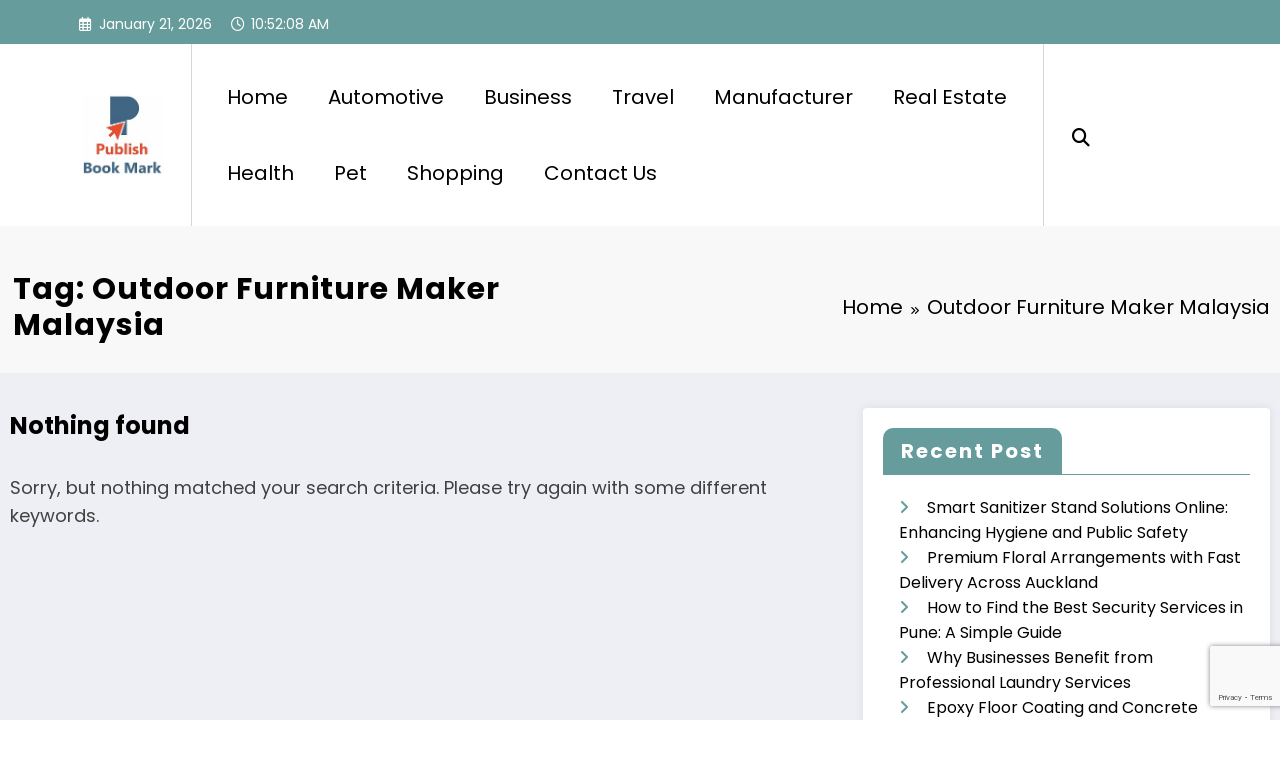

--- FILE ---
content_type: text/html; charset=utf-8
request_url: https://www.google.com/recaptcha/api2/anchor?ar=1&k=6LdjxZkpAAAAAAIsm7gx-JUoXw0KFO0PezT7LwKb&co=aHR0cHM6Ly9wdWJsaXNoYm9va21hcmsuY29tOjQ0Mw..&hl=en&v=PoyoqOPhxBO7pBk68S4YbpHZ&size=invisible&anchor-ms=20000&execute-ms=30000&cb=dnvgt47x9ygc
body_size: 48853
content:
<!DOCTYPE HTML><html dir="ltr" lang="en"><head><meta http-equiv="Content-Type" content="text/html; charset=UTF-8">
<meta http-equiv="X-UA-Compatible" content="IE=edge">
<title>reCAPTCHA</title>
<style type="text/css">
/* cyrillic-ext */
@font-face {
  font-family: 'Roboto';
  font-style: normal;
  font-weight: 400;
  font-stretch: 100%;
  src: url(//fonts.gstatic.com/s/roboto/v48/KFO7CnqEu92Fr1ME7kSn66aGLdTylUAMa3GUBHMdazTgWw.woff2) format('woff2');
  unicode-range: U+0460-052F, U+1C80-1C8A, U+20B4, U+2DE0-2DFF, U+A640-A69F, U+FE2E-FE2F;
}
/* cyrillic */
@font-face {
  font-family: 'Roboto';
  font-style: normal;
  font-weight: 400;
  font-stretch: 100%;
  src: url(//fonts.gstatic.com/s/roboto/v48/KFO7CnqEu92Fr1ME7kSn66aGLdTylUAMa3iUBHMdazTgWw.woff2) format('woff2');
  unicode-range: U+0301, U+0400-045F, U+0490-0491, U+04B0-04B1, U+2116;
}
/* greek-ext */
@font-face {
  font-family: 'Roboto';
  font-style: normal;
  font-weight: 400;
  font-stretch: 100%;
  src: url(//fonts.gstatic.com/s/roboto/v48/KFO7CnqEu92Fr1ME7kSn66aGLdTylUAMa3CUBHMdazTgWw.woff2) format('woff2');
  unicode-range: U+1F00-1FFF;
}
/* greek */
@font-face {
  font-family: 'Roboto';
  font-style: normal;
  font-weight: 400;
  font-stretch: 100%;
  src: url(//fonts.gstatic.com/s/roboto/v48/KFO7CnqEu92Fr1ME7kSn66aGLdTylUAMa3-UBHMdazTgWw.woff2) format('woff2');
  unicode-range: U+0370-0377, U+037A-037F, U+0384-038A, U+038C, U+038E-03A1, U+03A3-03FF;
}
/* math */
@font-face {
  font-family: 'Roboto';
  font-style: normal;
  font-weight: 400;
  font-stretch: 100%;
  src: url(//fonts.gstatic.com/s/roboto/v48/KFO7CnqEu92Fr1ME7kSn66aGLdTylUAMawCUBHMdazTgWw.woff2) format('woff2');
  unicode-range: U+0302-0303, U+0305, U+0307-0308, U+0310, U+0312, U+0315, U+031A, U+0326-0327, U+032C, U+032F-0330, U+0332-0333, U+0338, U+033A, U+0346, U+034D, U+0391-03A1, U+03A3-03A9, U+03B1-03C9, U+03D1, U+03D5-03D6, U+03F0-03F1, U+03F4-03F5, U+2016-2017, U+2034-2038, U+203C, U+2040, U+2043, U+2047, U+2050, U+2057, U+205F, U+2070-2071, U+2074-208E, U+2090-209C, U+20D0-20DC, U+20E1, U+20E5-20EF, U+2100-2112, U+2114-2115, U+2117-2121, U+2123-214F, U+2190, U+2192, U+2194-21AE, U+21B0-21E5, U+21F1-21F2, U+21F4-2211, U+2213-2214, U+2216-22FF, U+2308-230B, U+2310, U+2319, U+231C-2321, U+2336-237A, U+237C, U+2395, U+239B-23B7, U+23D0, U+23DC-23E1, U+2474-2475, U+25AF, U+25B3, U+25B7, U+25BD, U+25C1, U+25CA, U+25CC, U+25FB, U+266D-266F, U+27C0-27FF, U+2900-2AFF, U+2B0E-2B11, U+2B30-2B4C, U+2BFE, U+3030, U+FF5B, U+FF5D, U+1D400-1D7FF, U+1EE00-1EEFF;
}
/* symbols */
@font-face {
  font-family: 'Roboto';
  font-style: normal;
  font-weight: 400;
  font-stretch: 100%;
  src: url(//fonts.gstatic.com/s/roboto/v48/KFO7CnqEu92Fr1ME7kSn66aGLdTylUAMaxKUBHMdazTgWw.woff2) format('woff2');
  unicode-range: U+0001-000C, U+000E-001F, U+007F-009F, U+20DD-20E0, U+20E2-20E4, U+2150-218F, U+2190, U+2192, U+2194-2199, U+21AF, U+21E6-21F0, U+21F3, U+2218-2219, U+2299, U+22C4-22C6, U+2300-243F, U+2440-244A, U+2460-24FF, U+25A0-27BF, U+2800-28FF, U+2921-2922, U+2981, U+29BF, U+29EB, U+2B00-2BFF, U+4DC0-4DFF, U+FFF9-FFFB, U+10140-1018E, U+10190-1019C, U+101A0, U+101D0-101FD, U+102E0-102FB, U+10E60-10E7E, U+1D2C0-1D2D3, U+1D2E0-1D37F, U+1F000-1F0FF, U+1F100-1F1AD, U+1F1E6-1F1FF, U+1F30D-1F30F, U+1F315, U+1F31C, U+1F31E, U+1F320-1F32C, U+1F336, U+1F378, U+1F37D, U+1F382, U+1F393-1F39F, U+1F3A7-1F3A8, U+1F3AC-1F3AF, U+1F3C2, U+1F3C4-1F3C6, U+1F3CA-1F3CE, U+1F3D4-1F3E0, U+1F3ED, U+1F3F1-1F3F3, U+1F3F5-1F3F7, U+1F408, U+1F415, U+1F41F, U+1F426, U+1F43F, U+1F441-1F442, U+1F444, U+1F446-1F449, U+1F44C-1F44E, U+1F453, U+1F46A, U+1F47D, U+1F4A3, U+1F4B0, U+1F4B3, U+1F4B9, U+1F4BB, U+1F4BF, U+1F4C8-1F4CB, U+1F4D6, U+1F4DA, U+1F4DF, U+1F4E3-1F4E6, U+1F4EA-1F4ED, U+1F4F7, U+1F4F9-1F4FB, U+1F4FD-1F4FE, U+1F503, U+1F507-1F50B, U+1F50D, U+1F512-1F513, U+1F53E-1F54A, U+1F54F-1F5FA, U+1F610, U+1F650-1F67F, U+1F687, U+1F68D, U+1F691, U+1F694, U+1F698, U+1F6AD, U+1F6B2, U+1F6B9-1F6BA, U+1F6BC, U+1F6C6-1F6CF, U+1F6D3-1F6D7, U+1F6E0-1F6EA, U+1F6F0-1F6F3, U+1F6F7-1F6FC, U+1F700-1F7FF, U+1F800-1F80B, U+1F810-1F847, U+1F850-1F859, U+1F860-1F887, U+1F890-1F8AD, U+1F8B0-1F8BB, U+1F8C0-1F8C1, U+1F900-1F90B, U+1F93B, U+1F946, U+1F984, U+1F996, U+1F9E9, U+1FA00-1FA6F, U+1FA70-1FA7C, U+1FA80-1FA89, U+1FA8F-1FAC6, U+1FACE-1FADC, U+1FADF-1FAE9, U+1FAF0-1FAF8, U+1FB00-1FBFF;
}
/* vietnamese */
@font-face {
  font-family: 'Roboto';
  font-style: normal;
  font-weight: 400;
  font-stretch: 100%;
  src: url(//fonts.gstatic.com/s/roboto/v48/KFO7CnqEu92Fr1ME7kSn66aGLdTylUAMa3OUBHMdazTgWw.woff2) format('woff2');
  unicode-range: U+0102-0103, U+0110-0111, U+0128-0129, U+0168-0169, U+01A0-01A1, U+01AF-01B0, U+0300-0301, U+0303-0304, U+0308-0309, U+0323, U+0329, U+1EA0-1EF9, U+20AB;
}
/* latin-ext */
@font-face {
  font-family: 'Roboto';
  font-style: normal;
  font-weight: 400;
  font-stretch: 100%;
  src: url(//fonts.gstatic.com/s/roboto/v48/KFO7CnqEu92Fr1ME7kSn66aGLdTylUAMa3KUBHMdazTgWw.woff2) format('woff2');
  unicode-range: U+0100-02BA, U+02BD-02C5, U+02C7-02CC, U+02CE-02D7, U+02DD-02FF, U+0304, U+0308, U+0329, U+1D00-1DBF, U+1E00-1E9F, U+1EF2-1EFF, U+2020, U+20A0-20AB, U+20AD-20C0, U+2113, U+2C60-2C7F, U+A720-A7FF;
}
/* latin */
@font-face {
  font-family: 'Roboto';
  font-style: normal;
  font-weight: 400;
  font-stretch: 100%;
  src: url(//fonts.gstatic.com/s/roboto/v48/KFO7CnqEu92Fr1ME7kSn66aGLdTylUAMa3yUBHMdazQ.woff2) format('woff2');
  unicode-range: U+0000-00FF, U+0131, U+0152-0153, U+02BB-02BC, U+02C6, U+02DA, U+02DC, U+0304, U+0308, U+0329, U+2000-206F, U+20AC, U+2122, U+2191, U+2193, U+2212, U+2215, U+FEFF, U+FFFD;
}
/* cyrillic-ext */
@font-face {
  font-family: 'Roboto';
  font-style: normal;
  font-weight: 500;
  font-stretch: 100%;
  src: url(//fonts.gstatic.com/s/roboto/v48/KFO7CnqEu92Fr1ME7kSn66aGLdTylUAMa3GUBHMdazTgWw.woff2) format('woff2');
  unicode-range: U+0460-052F, U+1C80-1C8A, U+20B4, U+2DE0-2DFF, U+A640-A69F, U+FE2E-FE2F;
}
/* cyrillic */
@font-face {
  font-family: 'Roboto';
  font-style: normal;
  font-weight: 500;
  font-stretch: 100%;
  src: url(//fonts.gstatic.com/s/roboto/v48/KFO7CnqEu92Fr1ME7kSn66aGLdTylUAMa3iUBHMdazTgWw.woff2) format('woff2');
  unicode-range: U+0301, U+0400-045F, U+0490-0491, U+04B0-04B1, U+2116;
}
/* greek-ext */
@font-face {
  font-family: 'Roboto';
  font-style: normal;
  font-weight: 500;
  font-stretch: 100%;
  src: url(//fonts.gstatic.com/s/roboto/v48/KFO7CnqEu92Fr1ME7kSn66aGLdTylUAMa3CUBHMdazTgWw.woff2) format('woff2');
  unicode-range: U+1F00-1FFF;
}
/* greek */
@font-face {
  font-family: 'Roboto';
  font-style: normal;
  font-weight: 500;
  font-stretch: 100%;
  src: url(//fonts.gstatic.com/s/roboto/v48/KFO7CnqEu92Fr1ME7kSn66aGLdTylUAMa3-UBHMdazTgWw.woff2) format('woff2');
  unicode-range: U+0370-0377, U+037A-037F, U+0384-038A, U+038C, U+038E-03A1, U+03A3-03FF;
}
/* math */
@font-face {
  font-family: 'Roboto';
  font-style: normal;
  font-weight: 500;
  font-stretch: 100%;
  src: url(//fonts.gstatic.com/s/roboto/v48/KFO7CnqEu92Fr1ME7kSn66aGLdTylUAMawCUBHMdazTgWw.woff2) format('woff2');
  unicode-range: U+0302-0303, U+0305, U+0307-0308, U+0310, U+0312, U+0315, U+031A, U+0326-0327, U+032C, U+032F-0330, U+0332-0333, U+0338, U+033A, U+0346, U+034D, U+0391-03A1, U+03A3-03A9, U+03B1-03C9, U+03D1, U+03D5-03D6, U+03F0-03F1, U+03F4-03F5, U+2016-2017, U+2034-2038, U+203C, U+2040, U+2043, U+2047, U+2050, U+2057, U+205F, U+2070-2071, U+2074-208E, U+2090-209C, U+20D0-20DC, U+20E1, U+20E5-20EF, U+2100-2112, U+2114-2115, U+2117-2121, U+2123-214F, U+2190, U+2192, U+2194-21AE, U+21B0-21E5, U+21F1-21F2, U+21F4-2211, U+2213-2214, U+2216-22FF, U+2308-230B, U+2310, U+2319, U+231C-2321, U+2336-237A, U+237C, U+2395, U+239B-23B7, U+23D0, U+23DC-23E1, U+2474-2475, U+25AF, U+25B3, U+25B7, U+25BD, U+25C1, U+25CA, U+25CC, U+25FB, U+266D-266F, U+27C0-27FF, U+2900-2AFF, U+2B0E-2B11, U+2B30-2B4C, U+2BFE, U+3030, U+FF5B, U+FF5D, U+1D400-1D7FF, U+1EE00-1EEFF;
}
/* symbols */
@font-face {
  font-family: 'Roboto';
  font-style: normal;
  font-weight: 500;
  font-stretch: 100%;
  src: url(//fonts.gstatic.com/s/roboto/v48/KFO7CnqEu92Fr1ME7kSn66aGLdTylUAMaxKUBHMdazTgWw.woff2) format('woff2');
  unicode-range: U+0001-000C, U+000E-001F, U+007F-009F, U+20DD-20E0, U+20E2-20E4, U+2150-218F, U+2190, U+2192, U+2194-2199, U+21AF, U+21E6-21F0, U+21F3, U+2218-2219, U+2299, U+22C4-22C6, U+2300-243F, U+2440-244A, U+2460-24FF, U+25A0-27BF, U+2800-28FF, U+2921-2922, U+2981, U+29BF, U+29EB, U+2B00-2BFF, U+4DC0-4DFF, U+FFF9-FFFB, U+10140-1018E, U+10190-1019C, U+101A0, U+101D0-101FD, U+102E0-102FB, U+10E60-10E7E, U+1D2C0-1D2D3, U+1D2E0-1D37F, U+1F000-1F0FF, U+1F100-1F1AD, U+1F1E6-1F1FF, U+1F30D-1F30F, U+1F315, U+1F31C, U+1F31E, U+1F320-1F32C, U+1F336, U+1F378, U+1F37D, U+1F382, U+1F393-1F39F, U+1F3A7-1F3A8, U+1F3AC-1F3AF, U+1F3C2, U+1F3C4-1F3C6, U+1F3CA-1F3CE, U+1F3D4-1F3E0, U+1F3ED, U+1F3F1-1F3F3, U+1F3F5-1F3F7, U+1F408, U+1F415, U+1F41F, U+1F426, U+1F43F, U+1F441-1F442, U+1F444, U+1F446-1F449, U+1F44C-1F44E, U+1F453, U+1F46A, U+1F47D, U+1F4A3, U+1F4B0, U+1F4B3, U+1F4B9, U+1F4BB, U+1F4BF, U+1F4C8-1F4CB, U+1F4D6, U+1F4DA, U+1F4DF, U+1F4E3-1F4E6, U+1F4EA-1F4ED, U+1F4F7, U+1F4F9-1F4FB, U+1F4FD-1F4FE, U+1F503, U+1F507-1F50B, U+1F50D, U+1F512-1F513, U+1F53E-1F54A, U+1F54F-1F5FA, U+1F610, U+1F650-1F67F, U+1F687, U+1F68D, U+1F691, U+1F694, U+1F698, U+1F6AD, U+1F6B2, U+1F6B9-1F6BA, U+1F6BC, U+1F6C6-1F6CF, U+1F6D3-1F6D7, U+1F6E0-1F6EA, U+1F6F0-1F6F3, U+1F6F7-1F6FC, U+1F700-1F7FF, U+1F800-1F80B, U+1F810-1F847, U+1F850-1F859, U+1F860-1F887, U+1F890-1F8AD, U+1F8B0-1F8BB, U+1F8C0-1F8C1, U+1F900-1F90B, U+1F93B, U+1F946, U+1F984, U+1F996, U+1F9E9, U+1FA00-1FA6F, U+1FA70-1FA7C, U+1FA80-1FA89, U+1FA8F-1FAC6, U+1FACE-1FADC, U+1FADF-1FAE9, U+1FAF0-1FAF8, U+1FB00-1FBFF;
}
/* vietnamese */
@font-face {
  font-family: 'Roboto';
  font-style: normal;
  font-weight: 500;
  font-stretch: 100%;
  src: url(//fonts.gstatic.com/s/roboto/v48/KFO7CnqEu92Fr1ME7kSn66aGLdTylUAMa3OUBHMdazTgWw.woff2) format('woff2');
  unicode-range: U+0102-0103, U+0110-0111, U+0128-0129, U+0168-0169, U+01A0-01A1, U+01AF-01B0, U+0300-0301, U+0303-0304, U+0308-0309, U+0323, U+0329, U+1EA0-1EF9, U+20AB;
}
/* latin-ext */
@font-face {
  font-family: 'Roboto';
  font-style: normal;
  font-weight: 500;
  font-stretch: 100%;
  src: url(//fonts.gstatic.com/s/roboto/v48/KFO7CnqEu92Fr1ME7kSn66aGLdTylUAMa3KUBHMdazTgWw.woff2) format('woff2');
  unicode-range: U+0100-02BA, U+02BD-02C5, U+02C7-02CC, U+02CE-02D7, U+02DD-02FF, U+0304, U+0308, U+0329, U+1D00-1DBF, U+1E00-1E9F, U+1EF2-1EFF, U+2020, U+20A0-20AB, U+20AD-20C0, U+2113, U+2C60-2C7F, U+A720-A7FF;
}
/* latin */
@font-face {
  font-family: 'Roboto';
  font-style: normal;
  font-weight: 500;
  font-stretch: 100%;
  src: url(//fonts.gstatic.com/s/roboto/v48/KFO7CnqEu92Fr1ME7kSn66aGLdTylUAMa3yUBHMdazQ.woff2) format('woff2');
  unicode-range: U+0000-00FF, U+0131, U+0152-0153, U+02BB-02BC, U+02C6, U+02DA, U+02DC, U+0304, U+0308, U+0329, U+2000-206F, U+20AC, U+2122, U+2191, U+2193, U+2212, U+2215, U+FEFF, U+FFFD;
}
/* cyrillic-ext */
@font-face {
  font-family: 'Roboto';
  font-style: normal;
  font-weight: 900;
  font-stretch: 100%;
  src: url(//fonts.gstatic.com/s/roboto/v48/KFO7CnqEu92Fr1ME7kSn66aGLdTylUAMa3GUBHMdazTgWw.woff2) format('woff2');
  unicode-range: U+0460-052F, U+1C80-1C8A, U+20B4, U+2DE0-2DFF, U+A640-A69F, U+FE2E-FE2F;
}
/* cyrillic */
@font-face {
  font-family: 'Roboto';
  font-style: normal;
  font-weight: 900;
  font-stretch: 100%;
  src: url(//fonts.gstatic.com/s/roboto/v48/KFO7CnqEu92Fr1ME7kSn66aGLdTylUAMa3iUBHMdazTgWw.woff2) format('woff2');
  unicode-range: U+0301, U+0400-045F, U+0490-0491, U+04B0-04B1, U+2116;
}
/* greek-ext */
@font-face {
  font-family: 'Roboto';
  font-style: normal;
  font-weight: 900;
  font-stretch: 100%;
  src: url(//fonts.gstatic.com/s/roboto/v48/KFO7CnqEu92Fr1ME7kSn66aGLdTylUAMa3CUBHMdazTgWw.woff2) format('woff2');
  unicode-range: U+1F00-1FFF;
}
/* greek */
@font-face {
  font-family: 'Roboto';
  font-style: normal;
  font-weight: 900;
  font-stretch: 100%;
  src: url(//fonts.gstatic.com/s/roboto/v48/KFO7CnqEu92Fr1ME7kSn66aGLdTylUAMa3-UBHMdazTgWw.woff2) format('woff2');
  unicode-range: U+0370-0377, U+037A-037F, U+0384-038A, U+038C, U+038E-03A1, U+03A3-03FF;
}
/* math */
@font-face {
  font-family: 'Roboto';
  font-style: normal;
  font-weight: 900;
  font-stretch: 100%;
  src: url(//fonts.gstatic.com/s/roboto/v48/KFO7CnqEu92Fr1ME7kSn66aGLdTylUAMawCUBHMdazTgWw.woff2) format('woff2');
  unicode-range: U+0302-0303, U+0305, U+0307-0308, U+0310, U+0312, U+0315, U+031A, U+0326-0327, U+032C, U+032F-0330, U+0332-0333, U+0338, U+033A, U+0346, U+034D, U+0391-03A1, U+03A3-03A9, U+03B1-03C9, U+03D1, U+03D5-03D6, U+03F0-03F1, U+03F4-03F5, U+2016-2017, U+2034-2038, U+203C, U+2040, U+2043, U+2047, U+2050, U+2057, U+205F, U+2070-2071, U+2074-208E, U+2090-209C, U+20D0-20DC, U+20E1, U+20E5-20EF, U+2100-2112, U+2114-2115, U+2117-2121, U+2123-214F, U+2190, U+2192, U+2194-21AE, U+21B0-21E5, U+21F1-21F2, U+21F4-2211, U+2213-2214, U+2216-22FF, U+2308-230B, U+2310, U+2319, U+231C-2321, U+2336-237A, U+237C, U+2395, U+239B-23B7, U+23D0, U+23DC-23E1, U+2474-2475, U+25AF, U+25B3, U+25B7, U+25BD, U+25C1, U+25CA, U+25CC, U+25FB, U+266D-266F, U+27C0-27FF, U+2900-2AFF, U+2B0E-2B11, U+2B30-2B4C, U+2BFE, U+3030, U+FF5B, U+FF5D, U+1D400-1D7FF, U+1EE00-1EEFF;
}
/* symbols */
@font-face {
  font-family: 'Roboto';
  font-style: normal;
  font-weight: 900;
  font-stretch: 100%;
  src: url(//fonts.gstatic.com/s/roboto/v48/KFO7CnqEu92Fr1ME7kSn66aGLdTylUAMaxKUBHMdazTgWw.woff2) format('woff2');
  unicode-range: U+0001-000C, U+000E-001F, U+007F-009F, U+20DD-20E0, U+20E2-20E4, U+2150-218F, U+2190, U+2192, U+2194-2199, U+21AF, U+21E6-21F0, U+21F3, U+2218-2219, U+2299, U+22C4-22C6, U+2300-243F, U+2440-244A, U+2460-24FF, U+25A0-27BF, U+2800-28FF, U+2921-2922, U+2981, U+29BF, U+29EB, U+2B00-2BFF, U+4DC0-4DFF, U+FFF9-FFFB, U+10140-1018E, U+10190-1019C, U+101A0, U+101D0-101FD, U+102E0-102FB, U+10E60-10E7E, U+1D2C0-1D2D3, U+1D2E0-1D37F, U+1F000-1F0FF, U+1F100-1F1AD, U+1F1E6-1F1FF, U+1F30D-1F30F, U+1F315, U+1F31C, U+1F31E, U+1F320-1F32C, U+1F336, U+1F378, U+1F37D, U+1F382, U+1F393-1F39F, U+1F3A7-1F3A8, U+1F3AC-1F3AF, U+1F3C2, U+1F3C4-1F3C6, U+1F3CA-1F3CE, U+1F3D4-1F3E0, U+1F3ED, U+1F3F1-1F3F3, U+1F3F5-1F3F7, U+1F408, U+1F415, U+1F41F, U+1F426, U+1F43F, U+1F441-1F442, U+1F444, U+1F446-1F449, U+1F44C-1F44E, U+1F453, U+1F46A, U+1F47D, U+1F4A3, U+1F4B0, U+1F4B3, U+1F4B9, U+1F4BB, U+1F4BF, U+1F4C8-1F4CB, U+1F4D6, U+1F4DA, U+1F4DF, U+1F4E3-1F4E6, U+1F4EA-1F4ED, U+1F4F7, U+1F4F9-1F4FB, U+1F4FD-1F4FE, U+1F503, U+1F507-1F50B, U+1F50D, U+1F512-1F513, U+1F53E-1F54A, U+1F54F-1F5FA, U+1F610, U+1F650-1F67F, U+1F687, U+1F68D, U+1F691, U+1F694, U+1F698, U+1F6AD, U+1F6B2, U+1F6B9-1F6BA, U+1F6BC, U+1F6C6-1F6CF, U+1F6D3-1F6D7, U+1F6E0-1F6EA, U+1F6F0-1F6F3, U+1F6F7-1F6FC, U+1F700-1F7FF, U+1F800-1F80B, U+1F810-1F847, U+1F850-1F859, U+1F860-1F887, U+1F890-1F8AD, U+1F8B0-1F8BB, U+1F8C0-1F8C1, U+1F900-1F90B, U+1F93B, U+1F946, U+1F984, U+1F996, U+1F9E9, U+1FA00-1FA6F, U+1FA70-1FA7C, U+1FA80-1FA89, U+1FA8F-1FAC6, U+1FACE-1FADC, U+1FADF-1FAE9, U+1FAF0-1FAF8, U+1FB00-1FBFF;
}
/* vietnamese */
@font-face {
  font-family: 'Roboto';
  font-style: normal;
  font-weight: 900;
  font-stretch: 100%;
  src: url(//fonts.gstatic.com/s/roboto/v48/KFO7CnqEu92Fr1ME7kSn66aGLdTylUAMa3OUBHMdazTgWw.woff2) format('woff2');
  unicode-range: U+0102-0103, U+0110-0111, U+0128-0129, U+0168-0169, U+01A0-01A1, U+01AF-01B0, U+0300-0301, U+0303-0304, U+0308-0309, U+0323, U+0329, U+1EA0-1EF9, U+20AB;
}
/* latin-ext */
@font-face {
  font-family: 'Roboto';
  font-style: normal;
  font-weight: 900;
  font-stretch: 100%;
  src: url(//fonts.gstatic.com/s/roboto/v48/KFO7CnqEu92Fr1ME7kSn66aGLdTylUAMa3KUBHMdazTgWw.woff2) format('woff2');
  unicode-range: U+0100-02BA, U+02BD-02C5, U+02C7-02CC, U+02CE-02D7, U+02DD-02FF, U+0304, U+0308, U+0329, U+1D00-1DBF, U+1E00-1E9F, U+1EF2-1EFF, U+2020, U+20A0-20AB, U+20AD-20C0, U+2113, U+2C60-2C7F, U+A720-A7FF;
}
/* latin */
@font-face {
  font-family: 'Roboto';
  font-style: normal;
  font-weight: 900;
  font-stretch: 100%;
  src: url(//fonts.gstatic.com/s/roboto/v48/KFO7CnqEu92Fr1ME7kSn66aGLdTylUAMa3yUBHMdazQ.woff2) format('woff2');
  unicode-range: U+0000-00FF, U+0131, U+0152-0153, U+02BB-02BC, U+02C6, U+02DA, U+02DC, U+0304, U+0308, U+0329, U+2000-206F, U+20AC, U+2122, U+2191, U+2193, U+2212, U+2215, U+FEFF, U+FFFD;
}

</style>
<link rel="stylesheet" type="text/css" href="https://www.gstatic.com/recaptcha/releases/PoyoqOPhxBO7pBk68S4YbpHZ/styles__ltr.css">
<script nonce="2zeYdZMpAOUJTW0NfVKPBg" type="text/javascript">window['__recaptcha_api'] = 'https://www.google.com/recaptcha/api2/';</script>
<script type="text/javascript" src="https://www.gstatic.com/recaptcha/releases/PoyoqOPhxBO7pBk68S4YbpHZ/recaptcha__en.js" nonce="2zeYdZMpAOUJTW0NfVKPBg">
      
    </script></head>
<body><div id="rc-anchor-alert" class="rc-anchor-alert"></div>
<input type="hidden" id="recaptcha-token" value="[base64]">
<script type="text/javascript" nonce="2zeYdZMpAOUJTW0NfVKPBg">
      recaptcha.anchor.Main.init("[\x22ainput\x22,[\x22bgdata\x22,\x22\x22,\[base64]/[base64]/MjU1Ong/[base64]/[base64]/[base64]/[base64]/[base64]/[base64]/[base64]/[base64]/[base64]/[base64]/[base64]/[base64]/[base64]/[base64]/[base64]\\u003d\x22,\[base64]\\u003d\\u003d\x22,\x22wrvDoMK0woDDvFfCjS9Nay3CpcO9aDw9wrNLwo9Sw4/DjRdTC8KtVnQnTUPCqMK1wprDrGV0wrsyI2UyHjRGw4tMBgkCw6hYw5IuZxJ5wqXDgsKsw5HCrMKHwoVWFsOwwqvCucKzLhPDjFnCmMOEJsOKZMOFw5fDm8K4Vgl3cl/[base64]/Cj3bDgi83KcOTdz5ewo7CkS/CkMONO8K5AsOGIMKiw5vCq8KQw6BpKR1vw4PDl8Ouw7fDn8Kaw7owbMKdV8OBw79BwpPDgXHCtMKnw5/CjmbDvk13CBnDqcKcw7Qnw5bDjUnCpsOJd8KtFcKmw6jDisOZw4B1wpfChirCuMKKw77CkGDCusO2NsOsHcOGchjCmsK6dMK8G2xIwqNKw4HDgF3DtMOyw7BAwrQyQX1Qw4vDusO4w5/DqsOpwpHDssK/w7I1wotbIcKARsOxw63CvMKxw5HDisKEwrcNw6DDjQxAeWEQdMO2w7c9w7TCrHzDmC7Du8OSwpvDuQrCqsO/wqFIw4rDvn/DtDMaw5RNEMKHS8KFcXfDusK+wrcuD8KVXzAacsKVwqtWw4vCmWnDrcO8w70CEE4tw6UCVWJzw6JLcsOwCHPDj8KJQ3LCkMK3FcKvMCLCgB/[base64]/[base64]/Diyopw5bCg0wOw5BKBnvChj3CnXLCjcOtU8KbIMOsZcOQMDJMBl4bwpYgPMK1w5/CqkQ+w5s6w4TDsMKDZ8Khw5txw4zDoiXChworPzbCnmDCgwsTw49/w6ZMQk7Cu8O/wpLCncKMw6ESw57Dg8O8w5xbwrlfRcOVEsO8KsK9ccOqw43CjsOww7nDscKMGkI1Bjp9wqHDn8KSJ3/Cp21dLsOUNcOjw4zCqsOQWMOUWcKOw5bDicOqwrfDp8O9DRx9w41kwpM1F8O4C8O4UsOLw4pjMcOsOE7ClGXDqMKUwocia3LCjxLDjcK8RMOqW8OKIMOjw5UGJ8O9cQgRbRLDh3fDt8KSw69QPn7CmylfCTpPeykzA8O8wqrDrMO/esO4SHEiTn7Du8ObZMOHNMK0wo9WcsOawpFPI8KrwqEwFisrCyoeVn1kfsOJBWHCh1/CgyA4w5lywrLCoMOKEGkdw7xYasKywrzCjsOJw4PCusOpw4HDpcOrLMOYwo8NwrfCsGLDvsKHSMO4eMOUbFzDvUx5w40kQsO0wpnDuGd2wo0jb8KNJTPDv8OOw65vwo3CgjRYw6PDpGtIw7bDmQoVwqsWw49bC3PCp8OjOMKxw6YUwo/DqMKKw7bCpEjDnsK5TsKlw7PCjsKyXsOiwrTCh3rDgsKMMh3DpFgiIMO/wpTChcKLN1ZVw5pBwqUOJ2c9bMOwwoPDqMK/wpLDr13Cg8OCwolWFgXDv8KxWsKFw53ChzoIw73CksKvw5V2N8K2wosWUMOeBnzDusOpIhzDikHCmjPDoh/DisOPwpQkwr3DtGJlETJtw7/Dgk3Chx91IFgjD8OMYcKVbnrDsMOaMnJLRD7DkmTDmcOSw6RvwrbDqcKhwpIvw4Zqw4bCmSzCrcKnY1TDmH3Cq1cLw63DoMK9w79/ccKyw5HCi3EZw6XCpMKmwr0Vw7vCiFx3FMOvXjzDi8KhOsOKwrgWw7QwA2XCvsOZJSXCkTxqwoA9EMOwwoXDnTPClsKIwplUwqPDshs1w4IRw7/Dpk/Dj1LDocKcwrvCqTvDssKIwofCsMOFwp8aw7XDrCBMU39TwqZPSsK/[base64]/DmmNKwr4Uw57DgsKiTmwlwr3CsgNfw5PDr17Co0kDcFrCi8Kgw5PClRh9w5jDvMKXAnppw4fDgxcGwoPClG4Aw5LCucKAR8KOw6J0w7sRG8OrNB/[base64]/CnsOQTjMYwpzCvCw2BsK8w73CrsOzw7AaYXHCgsK2c8OOHRnDrgvCiFzCncKtTi/Drh7DsWjDmMKxw5fCoQcPJEwSSy89QsKxTcKaw7rChHTDuFUgw67CrEtgE3PDmQTDssOfwoXClHE9XcOhwrdSw5ZtwqfCv8KBw7ccZsOWCSh+wrE/w4LCkMKKXigwDHwcw5l3wqgFw4LCrzfCqcK2wqkHPsKQwqXCrmPCuTHDvMKrUDbDuEI5OzTCgcKEQ3V8fhnDrMKAcxs8FMO2w5INRcOhwqvCj0vDsE9WwqZ0LVhww4AeWnjCs37CkQTDm8Ohw5bCtgYxHXjCoSAGw4/Dm8K6QnpINE/[base64]/Dim/Dghg2dGtWw4c3w7PDjBZlckUrEg91wrcTWSpJSMO7wpDCnwTCiFRWH8Oqw6Anw4ESwonCucOOw5UxAlDDhsKNKH3ClXotwohmwq/Cm8KGI8Kww6grwpnCr0RvGsO+w4XDvkDDjhvDq8Kaw75lwoxEJnppwqXCtMKaw77Cox1xw47DiMK1wrVifFZvw7TDjx/[base64]/[base64]/[base64]/f0DDscOHLi7DhcKdIz8Aw5XDu37DicONworDrMKiwo8dw5jDosO9Uw/[base64]/L3d5wq8oI8OqM2hWSA7CtcKRw73Dp8Kvwqt0w4tnwoN+XRzDgHbClsKlDiVHwqZdX8KCWsKqwq0fQMO8wpcyw7t/B1sQw6wtw40WQcOcCUXCnC7Cli8Vwr/DgsObwpPDmsO7w5zDkQPChm/DmsKCa8KYw4XClsOTJcKVw4TCrCJmwoA8N8Kow7EAwq5swo7CisOjD8Kuw7hIwokZYAnDksOzwrDDvDcswrXDtcKfPsOYw5U9wqrDvFTDi8Kuw7rCjMOAMADDpAzDi8K9w4IZwqjDssKNwotiw7ISBF/[base64]/ZQQ/G0vDn8OZwr/CnxvCtMOPGcKcwpEUwpx1YMORw54nwpvClMK+NcKXw7h1wpB3Z8KWHsOrw4MqMsKqCMOzwo0LwqAoVw06W00WUsKPwo/Dk3DCq3IeBGXDu8KawqTDo8OFwovDtcK6ASMHw48fIMOSExrDmMOEwpERw7PCk8OMU8Oqwp/CpiUvwpXDtMKyw6xrCEtywq/Dn8KyYwI8H0/DnsKVw43DlBIjbsK6wp/Dn8OOwo7Ch8K8LwjDjW7DncOdMsOWwrtHV0Z5ZF/CvBlkwrHDuSkiUMOPwrrCv8O8aDQBwpQuwqvDqwTDhTQ3woEwHcOdMjYiw73DiE7CuyVuRVzCphRtc8KsF8Oawp/ChWASwr9HccOmw6/DrcKmJ8KwwrTDtsKMw7Fhw7slFMKZw7rDtMOfRQt6OMOnasOsYMKhwp5cBnF1wrlhwosyWg46HRLDjkRhNcKla1wGfx0qw6hFKcK1w5rCgsOmBAgIw4lNDMO+AsOWw7ULUHPCpngPYcK9UCPDlcOxS8OLw5FceMKhw4fDo2Euwqorw5RaQMK2AA/CgsO/OcKtwonDs8OIwoMHRnjDgG7DszEbwrkNw7/Ck8KtZETCoMONGmPDpcO0YsKNcjjCky9fw7RFwpjCrhgeDcOxPCpzwr4DSsOfw47DsmPDjWfDvn/DmcOVwrXDnsOGecOAcVgZw6NPe2liTcO8e2jCocKGVcKqw48HKnnDkyU9Tl/Dm8Kvw6shVsOOZi5XwrAbwpcTwqUyw7zCl1PClsKQOjUQSMOFZsOQV8KDeW58wrrDhUw/wowbGSTDjMOvwrtgBhdTw6V7wrPChMKEfMKTOBFpdl/Cp8OGU8O/dMKeUmsiQmzDrMK4SsOfw7fDnjPDtmZxe2jDngoJb1Aaw4HDnxPDjADDi3XCpsO6wonDtMOzAMOiAcO0wop2b2tYWMKYw73DvMK/aMORcFRyKMKMw71Xw4TCsWpmw5/CqMOmwoAFwqVcw6TCiCbDjmDDsULDqcKRcsKLcjZswovCmVrCtg8mdmDChz7CjcOKwq7Di8O/SWQmwqDDm8KoK2PCmMOkwrN3w49CP8KFMsONYcKKwrtRXcOQw7Rzw4PDqEdKEBBQDMOtw6dJLMKQaxQ5OXw2ScKjQcOxwrA7wrk+w5BlfcOta8KFZsOICHLCqnwaw4Bsw47Dr8KbSTwUbcKDwp5vLUDDk2zCgwDDihZ4ABbCjgw3T8KcKcK2QkjCnsKEwo/CgxnDtMOtw7hGLjRLwqxLw77CojFMw6zDgXsmfjnDtMKGLSFkw65VwqAYw5rCgQ4hwovDkMKkPQMbHRZuw7gMwp/DuA8wecOGeQgSw47Cg8OidsOTGF/Ci8OWCcKNwpXDgsKeCXdwSFsaw7TCij80woDCjMObwqXCqcOQMgXDvF8vAU4IwpDDncK5KG52wpjCgMOXWFhEPcKJGjIZw7I1wpxhJ8Oow5hTwr/[base64]/[base64]/[base64]/wrrDtcKVfmLCm8KCwpAxwrwNwrTDusKmw4R9w4YvNCVgScOKNCHCsT/CisOdDsOVF8KRwonDqcOIMMOHw6puPcKoPUzCpgEfw6woB8O/[base64]/Cqxg/w4nCnsOcw4daw7R1w5pBEMKjwo58w6bDlELDnmg7e0Aqw6nDkcKOfMOcWsO9cMKNw6bCp3rCgXDCoMKNIXMKZwjDs1dca8K2ATMTN8KLIcKEUmc/FCACYsKbw7kpw4Fpw4DDiMKIPMOFw4cew53DqFh4w7liQsKfwrwnS28ww6MqZcOiw55/[base64]/Dkm1/wrAIwqULw68/CX5pGyNJIMOtJ8OgwoYLwpzCvlFsCGEvw4HCr8OlNMOFBRUKwrvDuMKsw53DmsO7wp4kw7jCjMOuBcKlw6rCisOicksCw7zCj3DCsmfCoQvClQjCrDHCoW4HQ0ExwoxJwrDDhGBFwqHCr8OXwqDDi8Oxw6QFwo4GR8OUwoRWdHwRw54hH8ODwpk/w4wgXCM7w6YCJjjCvsOIZBULwoTCownDrMKQwqfCnsKdwojDs8K+J8KPZcKXwpQVdTxjcX/[base64]/woDDnsKIR8Oaw4DCtBnDtcK9NMKewqwZTMOXw45jwrVUfsKDRMObS2/[base64]/ChGgIw5Zhwp3DlAR9BsO0az/DlcOOwq1TdT9wSMK0wowIwozCq8KKw6lkwobDoRBow7IlDMKuB8OfwpRKw5jDpMKDwoXCmndCPT7Dg1NwKMOxw7XDv20GIcOlMcKUwpvCh0N2ZAXDlsKXKgjCogYIAcODw6/[base64]/[base64]/[base64]/Cp0jCsiHDvMKUw6I0w6XDosKSNz/Crm7DlzRED37CuMOcwrPDo8O9F8Kbw4cPwpnDhjUyw57CoFlCYsKGwpjCvsKPMsKhwrY1wq/Dq8OnecK7wrLCmzDCnsOJJHhOAAxzw5/DthjCjMK0wqd1w4PCjsK4wr7CucK0wpQbDAgGwr4wwqRbXwxTX8KMLQ/CtTJWU8KAwrk9w6kRwqvCqATClsKSPFrDg8Kjwq1jw6kIL8O2wrrCu10uKcKKwogYMF/CpVVTw4nDsmDDvcK7CMOUEcKMBcKdw5gawqfDpsO1GMKUw5LCkMOnWCZqwpQbw77DgcOfdMKqwpV7wp3ChsK9wpE/[base64]/UcOfKMKVXMOFwoLCjcOcQn5USh/DvGY0acO+J2LCiwYlwqrDj8OxSMK6w7HDgWHCpsKRwodpwrB9ZcKqw6HDicOJw74Pwo3Dn8KMw77DlivCkmXCrGPDhcOKw43Diz7DlMOSw5rDisOJBh8dwrdww75BMsO7aVHClsKFPgjCtcOxKTLDhAPDrsK5FcO/ZVsWwqTCjUQtw60TwrEDwpLCly3DnsKrB8Kgw4A3ST0JCcOqRcK2EHnCq2QVw5waZUszw7PCqMK0a23ConTCl8KAHlLDmMOQdQlWGMKHw7HCoDhFwpzDqsOcw4XCqn8VV8OOQ0ITbx8jwqEpU0kAB8K0w5hiIVQ+Sm/[base64]/HcKSw6kRwqPCnXkebjlsD0h/w58KOx5LZcObYWQDEn3DlsKTBMKkwqXDuMKEw6LDqwUFFcKGwoPDpxZIE8KEw4cYOXrCkSBUY0Uqw5vDvcOZwqzDlWnDmSxzIsK3eHhCwoPDsXhtwq/DpjjCnmhzwozCrXALAWvCpkVkwp7Cl1TDisKQwq4afMKswpJsGS3DhwbDg04EHcOpw4hteMOZWEsdPghoUifCjXUaAcOaTsOswoETdUwkwphhwpTChSgHOMOKdsOxXjLDhyxQUMO0w7nCv8OiHcO7w5VHw6DDgT86E1s4NcOxJHrCm8Oaw5MJF8KkwqZ2KGQ/[base64]/woPDrhtMwo/DvcKTw4LCncKvw60wwpjCgsO+w5oxCBlKJHMSVxbCsxdBMUEkRXcIwqYbwp10eMO6wpw8KmPCocOHE8Knw7Qow4siwrrCu8KrNAN1AnLDhnI0wojDvigjw7/CgcOxb8K+N0TDl8OXZ1TDulswcW7Do8K3w5IrTcObwocnw6NWwpUsw6zDq8KDXMO7wqAZw44bQ8O3DMKPw6DCpMKHNGgQw7TCgXsdXmJ/QcKWVDhpwpnDjkTCkydxTcKAQMOvYh3CtRPDisOFw6PCtMO8w4YKOlrCjiN3w4d9CQJWN8KEUhx3MmPDjxFFaxJ6Rkc+elQibB/CqipWXcKtwrl8w5LClcOJHcOyw5YVw4lsUUfDjcOGwoVRRlPCgBE0wpPDo8KnUMO0wpp3V8KSwpPDkcKxw7bDmw7Dh8Kkw6R4RinDrsKtecKEB8KqQDFpOUARPSfDucK6w4XDuE3DmsKLwpUwacOJwrobDMKleMKfEMOcIVfDuwnDr8KyDGrDjMKqOGpiUMK/Dg4feMOxHiHCvMKPw6I4w6jCpcKLwpMJwrQYwq/DpVbDg33Ci8KpGMKwLT/CicKIBWPCisK0eMOPw6Jiw41CeEYjw4gaYRjCrcK0w7TDo31Jw7FBcMKQYMOyN8KOw4xIEEsuw6TDkcKNXsOjw7PCv8KEZxZPOMKGwqfDrcKOw7nCp8KmFhvCksOXw7DCpmzDujDDhgEweRjDqcOGwqY8BsKdw5xWIMONQcO/w745VGXCsQXCklrDuGTDksOrWCLDtD8Cw7zDhQ/Cu8OOJ3BMw5fCpsOAwrgvw6hQKGdvNjdZNMKdw4t2w7cuw6/DszRPw60Hw7VEwo0dwpbCkcOlA8OdRChGAsO3wqlQKMKaw53DmcKbw7l9KcOOw79wBXRjfMOsQnzCrsKtwo5rwoRbw5jDkMOyA8KFM1jDqcO/w6kHNMOkezd6AcOXag4JMGNHbcK/RnfChjbCqQZvB3DCind0wphnwpELw7bCk8KlwonCi8O/ZMOeEn7DrhXDlD8yKsKCWMKNdQMowrbDuwBQUcKow7New68bwq1kw60Nw4PDvcKcXsO0YsKhXGxHw7c7wpgBw5LDs1gdRHvDiFdILGx+wqJ9MD1zwrglQV7DlcKTH1lmF29tw7rDnyUVZ8KCw6xVw7/[base64]/Fyslw5dqCRFdKMKGwpDCgcKAJ8Orw4rDvF4qwpMjwqTCqATDs8OHwqd3wojDuTfDihvDlk9xecOuA0/CkBXDiBTCv8Oow4Mhw4nCt8OzGXnDhgBEw4JiVMKmEkzDrjAmXnPDsMKqRA1/[base64]/wqDDp3fDpB/CisK0wobCgR3CssOqTcOgw6/CsUQeI8KZw59KV8OEVBFrWMK1w7p2wrNEw6fCikYHwprDhUtEdUomFcKzHAYhC3zDn1BIFT9/Ow8yezXDlR7DmiPCu23Ck8KQNDzDiA/DoVFxw5TDhRcAw4Qow6zDvCrDj2s/[base64]/w64DP3A+w4MOwr/[base64]/ClW8gw6hAw6tBf8Kpwp7DncOiEMKew4zCiTHCncO7wpvCisKba3XCocOpwpYYw5Rkw4ojw747w4DDrEvCu8Kpw5rChcKFw6LDh8O7w4dCwovDqi3DvF4ZwpXDqwHCpMOuPxxddlbDuVHCilUXC10Yw4LClMKnw73DssKbDMO+HWoQw4Mkw7low7/DmcKIw7F4O8Odb38VNMO/w6wewrQDPR96w5NDTcOzw7g9wrjCnsKCw4kow4LDjsO5YcKIBsOvWMK8wpfDlsKLwpsbODo7WXQZKsKqw4jDmMKUwqrCpcKow45MwqlKBzMFLj/CtD0kw7UoLcKwwqzCvS7CnMKDZC/DksKawpfCn8OXeMORw6fCsMONw43DohPCkn4Rw5zCiMKNwrlmw5ISw5/CncKHw5Aee8KnNMO6Z8K/w5jDqWEmW0EHwrXDuDU1w4DCucObw4Q+BMO4w5tbw5zCp8K1wrtpwpMyKihOMMKvw4cRwqs0Qm7Du8K/CyE9w6s2A2fClcOnw64WZsKRwrjCiTYHw4gxw6HCmFPCrURNwpzCmi4IBhtKJXk3A8KpwoUkwrkbbMOZwq00wo5ubCHClsKOwp5pw5tgEcObwpPDkHgtwprDpWDDkAgMImE1wrgFVcKtGsKaw7YDw7cwKsKDw6nCsEHCkDTCtcOZw4/CusOBUlXDigrCiyJowoskwp9BKCQCwqvCocKtDGtQUsONw7ZtFHogwpZ7RCzCk3Z/VMORwqtrwrVHCcOReMO3egIow5vCo1cKADNgQsKhw7wTa8Kaw4nCuFl4wozCjcOuw5tww4Rnw4/CgcK7wpnCsMOxF2vDosKXwrZGwqMDwqh6wp8hYsKSSMOjw4wOwpA9HR7CjE/[base64]/DjMOEZcKtw7FhBR8GDcORwqElA8KkwqzDj8ONW8OKICghwo3DrWjDhMODEj/CsMOlb24jw4LDq3vDv23DqX5Twr9gwpoYw4FKwqbCuV/CnHDDhyh8wqY4w6JRwpLDosKvw7TDgMObAnjCvsO4VyhcwrJtw4U4wqlSw7VWLG8BwpfCk8KRw63CjsKvwpJjbhVEwr5YW3fCnMOgwqLCqcK8w78lw4kyXE8RLjosblxQwpwXwpbDmsKvwrLCqlXDp8K+w6HChnB/w5Uxw7pOw4vCixTDjcK8wrnCpMOqwqbCmR8VVsK7EsKxw4JOdcKbwqrDjsKJFsOrTsKAwrjCpyQvw61kwqLDgcK7IMKyJm/CmMKGwrMQw73Ch8Omw5/CpiUCw7vDmsKjw4oLw7HDhQxiwrAtCcOFwofCkMKCMRDCpsO1w4lGHMOTVsOzwoHCmkfDhSEDwpDDkHtyw4V4DMKAwrIaDsOtTcOEGEIww4puQsOKUsKpPsKyfMKXfsKgahERwqBNwp/CiMO7wqXChcOhFsOET8K5XcKYwr3DjxwyE8OjGcKDE8Kjwq0Zw6/CtUTChil/[base64]/w687f2Ekw59EwpwHYR/DknbClHLDsDPCvyDCv8OqHMOGw44zwoPDkELClsKRwrJwwqzDq8OTCWVDD8Ocb8KPwpkew7A8w5g8LkjDjQLDkMO6XwHChMODY1cWw4ZtasKsw5gpw4lAcUoUw47DghDDuDbDmMObH8O8GGbDmmh5VMKawr3DlcOswqnDmmtoO13DpF7ClMKiw7vDkj/Cpz3CoMKTZTvDjHPDnXLDvBLDrGzDhMKowr4CaMKVc1XCn3QzKGfCh8OGw6k+wqoVT8OdwqNawrjCk8O0w4I1wrbDoMKOw4zCq2bDuzsowqPDrg/CjQYkZ3FBUkgnwr1iY8O6wp9Rw4BrwoPDsyfDhm1WKC9iwpXCpsOMJw8EwpjCpsKIw6zCq8KZfD7CmcOAeEXCuWnDmljDrMK9w4bCoHApwqg1SDtuNcKhOFPDrVIDZUrDmcOPwpXCi8KcIAjCjcOfwpd2eMKtwqXCp8Oow6/[base64]/wotAV2Z4cxPCm0BdwqDDusOHRVBywoLCgg/CrSQ5X8OWRUEpPwgaGMKCQ2VcJcOzKMOVeWjDocOTNEzDlsOvw4kOJEnDoMK5wpzDrhLCtV3DkmhWw4/CosK2HMO1WsKgXVDDq8OOPsO0wpvCmRjCiTZHwqDCnsKhw4vDn0PDtgDDlsOyPsKwPmRkGcKQw6PDn8KzwocZw7jDr8K4WsOow61Kw50ELH3DocKkwosPb3xFwqRwDwLCuwDCrCrCmjdwwqc2bsO3w77DuhATw7xxCTrCshfCgcO9NXdRw4YXVMKPwosbWsK/[base64]/DmMKMJENCeEFuZ8OOd2jChcO7DGfCtVIFYsKbwqjDoMOTw411W8KDUMKUwpMXwq8YQy/CtMOxw6bCg8KoQhgow5wTw7TDhsKwbcKiI8OLb8KGPMKXDiYPwro4QHg6AAbCl0dIw7PDqiN7woRsD2R/TsOfC8OVwp9yWsKqE0INw64dMsOYw6kSNcK2w5dNwpwxPC3CtMOCw4JcGcKCw5hJX8OvZTPCsVvChFbDh1jCuiXDjC1tVsKmLsOLw4wfPiA/GsKKwo/Cty8secKYw41RKcOrHMOawpYWwp0twpwFw4nDmnvCq8OmfcOWEsOvOzrDtcKtwrFyA2nCgS1Pw6Vxw6bCrFkew6ooYUt2Y1rCjx8UHsOTOcK/w69HE8Olw6bCu8ONwoUwYBfCp8KXw4zDtsK5Q8KuKA94b0ggwrU3w5Qhw7pcwrXClALCu8KOw7kiwqRQA8OSEynCryxOwpbCosO5wo/[base64]/wrpuw7vDrw1AXl1ODcK6w5xmw7RYwrNLw7zDmwfDvinCvMKww7zCqhoNNcKKwo3DqUo6aMK0wp3DncKbw7nCsX3Dv2cAXsK/CMKnIMKyw5jDlcKnKgZpworCh8OhY38INsKdFjDCrXsrwo9cWFpNeMO0YH/[base64]/C8K2eMOiWyIQLXLCg8O4SgwMY8OMe8Orw4V1EXLDg1MoJxhZwoREw68dXMKmfMOLw5PDqy/Cnnl0XnrDrS/DosKjM8KCQBkBw6gofBnCuWhmwosawr/DqMK6F2bCsFPDpcKrTsKeQsOPw78rd8OyP8KjWUHDoA95d8OTwo3CsX0Mwo/Dl8KKdMKQcsKlBDV/w7pvw79Rw4sYPA9afELCnwDCnMO2KgwVw47Cl8OFwrTCljJ+w5MRwqPDtg7DjRIpwprCrsOtNMO/HMKJw5FzLcK7wr9Ow6DDs8KeMSkdVsOcFsKQw7XDn2IYw50dwrTCkV/Cn1pvccO0w7UdwqBxCgPDi8K9YGbDvidLWMKjT07DmljDqGLDgTsRGMKkc8KDw43DlMKCw5DDiMKOTsOfw4fCvkPCil/[base64]/B8KQwptVHjXDm8KzD0LDncO2FVVpLgnDiFDCqmtPw6cJWcK3TsONw5vCsMK3UUfDocKawqjDisKtwoRrw5FEMcKlwqrCmcOAwpvDpnPDpMKFPRwoRyzDnMK+wrQ6AGczwqfDixhvV8O0wrBNYsOyH1LCtznDlG7DtmtLAhrDnsK1wo5mFsKlT2rCocK7CEpTwpHDs8K/wq/DgTzDtHdSwp4JdcK4GsOtTT8ww5vCrAbCm8OIKX3DmFRNwqrDn8K/wrIXYMOAeEfCscKWXHHClktuX8OGBMK6wpfCncK/fMKCLMOpB3RSwpbDjMKJwpHDlcK2IQDDgsOew442CcKLw7vDtMKCw7xOMiHCk8KUKiAQU1vDlMOGwo3CqsOpaBU1asOJM8OzwrE5w5oRXnfDgMOXwpstw43DiUHDuz7DqMOUZMOtUUYRWcKCwqRQwprDpR3DqMOBf8ObWTfDjMKPfsK/w58QXzJED0p1GMOwfH7CksOka8Oyw7nCrsOkD8O/w51nworCosKUw7Eiw7ABJcOobgJaw6tOaMKww61Dwq46wprDpsK6wrHCvA/CtsKiZsOcGGp6MWxIXcODYcOIw5Ydw6zDrMKLwqLCkcKEw4vCo1l8cDIMMAVGRQNDwp7CpcKdDcOldwLCvUPDqsO/wrLDoj7DkMKww4tVMxzDii1qwpB4DMKpw6MgwpNMLmrDnMOGFcO9woJ0YxMxw4TCq8OEMVfCtMOCw5PDuw7DuMKKDl49wpNAwpoHQsKQwr9ASVHCmUQkw7YAXcOhe23CmDbCpC/CrXVEAcKDE8KMasOzAcOabMO/w6UmD05bCBTCpMO2fhTDvsKdw5nDvxjDmcOlw7xcHgDDrU3Cun0jw5ICecOXS8O4wpk5WmYgEcKQwptdf8OsVyfCnCzDgiV7LTkGOcKKw6NkJMKqw6Raw6hwwqTCsntPwqxpAxPDr8OnWsOAIiPCoiFlXRXDvXHCsMK/[base64]/CnsKewp/[base64]/[base64]/wqw6bMOTwrRXdRfClcOEPl4cwoXDrcOBwojCk8OewqLCsAjDrRLCgAzDr2bClcOpeCrCsSgQXcOgwoNHw67DhhjDjsO6JiXCpkHDpcKvQsOJYcKtwrvCuWJ/w6sYwpkyMsKKwq0IwpXDt2fCm8OoM3/[base64]/dcOkwpLCqmbCiHYMwoJeJsKrwqTCm8O1woXDvcOSWA/CpsOKExbDp0oEHMKkw7Z1LkYHHQU5woJkw5ABLlQ9wq/[base64]/[base64]/EcKXwq8ewrHDlTRVWGQBGsOXwo7DucOmwoLCpMOjHl0gUXJrCcK9wpVnw45ywonDuMOZw7bClU5Iw4dqwp/DucKaw4XCiMKUKxIgwqgOPjIFwpvDnjV0wptnwqHDnsKCwr5SDng3bMO7w6h6wp8lFzNRYcOrw7ESQmo/fyXCrm3DlwAtw7vCrH3Dj8OCD3dsRsKUwqvDgC/CpCQjCBjDlsOdwq4VwrB+a8KQw6PDusK/wq3Du8OiwrrCiMKjAMOjw4jCgnzCscOUwqQBcsO1eH1zw7/CscOdw6vDnAnDrW1Mw6LDsVEYw5tCw4/CtcObHynCtsOUw5pvwrnCi10EX0rCqW3Dr8Klw7LCq8K9JcOqw7p1KsOBw6zCi8OrSj7DoGjCmVV8woTDmxzCmsKiKTdGP17Cj8OcY8KBfQDClw/[base64]/[base64]/Cqj1CasK0w7BwwrvDhMKJw6TDn0zCu2RAKi5rL2B+WcKyETJ/[base64]/Du8K7wrjCnmLCi8K7ZcK3wq50w7DDqijCrsOOOcOGXHdMTcKXwrfDoxMTXcKwOMODw7xFGsOtey9mFcKuIMOdw7/DpTlFEGAPw7LCmsKmYUbCp8K3w53DsBbCn2nDkE7CnDguw4PCn8OEw5rDoQMMDXFzw450QMKvwogIwq/Dm2rDjgDDv3QaZ2DDoMOyw7nDmcOuCXLDtFvDhH3DuxTDjsKpBMK+V8KvwrZII8K6w6JGa8Kbw7k5ScODw6xqInxnRDnClMORSUHCqHzDrDXChR/CphcyNcKqORFXwpjCusKmw6Vsw6pJAMO8AivDpXHDicKZw7IwGEXCjcO6w6k3d8Oewo3DmMKcRcOjwrDCtQ4fwoXDjUVdIsORwpnCgMO2CcKdK8O1w64iY8KPw7ROesOuwpvDpz/CucKuGFbDusKRccOjLcO3w57DpsOvQn/[base64]/[base64]/[base64]/[base64]/XMKxJRBnw5jDoyvCo2nDk3rDpFzCh8OdL1RYwqxZw4jCmx7DicKrwooOw49jGsO4w4jDosKHwqjCpDQxwovDs8OGHQEZwqHDqiVcNXNCw4DCjWIsDCzCuWLCnnHCqcOxwrDDl0fDlmbDtsK8FFddwp3DhsOMwoDDssO/V8KswpVoWjzCgz8rwp/DmV83dsKwTsK5ZRjCusO/P8OyUcKMwot7w5fCuQDCmsKDT8OhTsOlwr8GGMOnw6p4wrnDgcOZdVslf8O/w65vR8K5dmzDtsOewr1TfsOAw6rCghvCmxQWwrsMwotncMOCXMKGPS3DuUd9a8KAwpDDl8KTw4PDssKBw5XDqzbCrSLCpsKewqzCucKnw5bCkSXDg8KISMKkZCPCisOWwovDssKawqzCq8Ocw65UMsKQw6pKCQB1wpkjwoxZE8KqwqDDn3rDu8Ojw6XCgMOSGX9Jw5M/wqDCuMKPwoNuH8O6JwPCs8OfwozCucOZwqnChzvDuCPCusOHw6nDocOPwotYwrhAP8OawrgOwo9iTsOZwrAwbsK/w618QMOCwoNxw6Bnw6/[base64]/w67Dn3Bhw4LDjCPDrsOww4fDu0fDvDDDiT07woXCsG4GSsO8G3DCsCPDv8Kgw5AWLxV3wpYiD8OSKsOMWWQPFzzCkGDCocKOLcOKFcO6dlvCmMKwUMO9bU/[base64]/CqcOnbkZZKTZPA1IEwqbDmnJuWcO+wrstwoZFOsKhGsK/GsOUw7bDoMKpdMOGwrvCgsOzw6ZLw7Ngw7JpdcO0eAc2wpDDtsOkwpTDh8Ouw5TDt1zCs1HDocKWwqYCwrfDjMKWaMKaw5t/[base64]/NkHDosKNw47CgkwywqPDosOTew/[base64]/Cn8Kuw49tw6zCl8Kjw5hPVMOvwq7CnhHDnR3DmUN2UBPCumMhUjslwr5wXsOuXzhdfgzDncKbw4F3w7xZw5fDuw7Dg2fDrsKbw6DCvcKuwogQAMOqTMOCKElaHcK2w7zCvQhqLEjDtcK3V0XCucKJw7IowoPCt0jChlDCgw3CnV/[base64]/CoQENcyzCjcKCwo/Cvl/[base64]/[base64]/DmsKHwqLCvlLCs8KZYGYYwq7DuWMgJ8O4wqcdwoDCh8Kvwr5Rwo1yw4DCnHQUMS3DiMOOXTtGw4LDucK4G0ojwrvCmHnDkzBbHEvCkm08Ig3CvEfChx9yMXHCtsOMwqLCkVDCjGkTQcOWw4c0LcOwwr8vw7vCsMOYMBN/[base64]/CqMKOw4LDpcOzDUHDl8KSGcKawo4wXcK7IMOaHsKkP0gHwp0VVMOXNl/DhWbDrVbCp8OOfjbCrF/Cj8OEwqHDi2PCusOxwpE2D3djwoZww5g8wp7CnsOCdsK9B8OCETnCm8KEdMO0dU1kwq/[base64]/Du8OIw5nDqcOrwqMxw6o/[base64]/[base64]/CuMOWwprCvMOhw5Q4IAbCp1PDlwEgMk7DuU4Ow48jw4fCqnDCj1jCkcKtwo7ChwhwwojDu8KSwrYnAMORwrFTLWzDoUEEWcKxwq0SwrvCiMKmwqLDtMO0eyDDr8KZw77CjRnDjMO8GsK/wpzDicKIwrvCpE0TJ8KlM3R0wrkDwqh2wopjw7wfw4PCg3MwBMKlwo5iw6ABIEc1w4zCu07DrsO8wrvCvSTCisORw63DiMKLRW5HZXoVNBYHMMOawo7Dv8K7w7l7KkEOA8K9wr0CcF/[base64]/DhyBWHlnChsODcjdWecKhHiTCkivCpcOjcl/CgC8bPkXDuCfCj8O6wr/DgMKfA1TCiXYHwoHDpXgXwqzCvsKGwp1mwr/DmyRVXA/Dk8O2w69zMcOBwqnCnWvDpsOfAwXCr04zwpLCosKhwpUGwrYaLcK5N3tdesKQwroDTsOETMOhworCj8Oxw63Dnj9MJMKtUcK5Uj/CnXppwqkCwohBYsKqwqfCnz7CszhHWMKsScKQwp8VGTYcASIJXMKawpvDkB7DlcKvwpjCmS4YFHcwXTYjw5kSw47DrUl1wqzDgS3CrFfDicO2A8OmPsKOwr0DTTnDnMKzBwbDkMKawr/DrRDDiXEPwqzCvg87wpbDvjzDpcOMw5BgwqDDksOCw6JXwp4pwo9ew7dqJsK/CcO+FFbDvcKkGVgPWcKBw7M0w7HDoTvCtgJQw4DCr8OrwpZvA8K7B2fDtMOVGcOZXTPCgAPCpcKdewQwWRbDusKEXUfDhsOEw7nDkwzCvjjDlcKewrhMITEWV8OGeVV+w7s7w7xLesKMw7xeekXDhMO4w7/[base64]/[base64]/AkcbfcO+e1/Cqi/Cl8KCw5/Ct8O5acOiwoQVw7LDu8KKKS7CkMKtaMOFdSRedcKgDivCjykbw7vDgXXDkGDCkATDnh7DkmgIwr/DgAvDkcOlGTEJbMK3w4VLw6QBw7rDij8Vw51iI8KDZzLCn8K8HsOffzLCiB/DqxECMzsjMsOGEsOmw7kEw4xzHsO9wqDCnzk\\u003d\x22],null,[\x22conf\x22,null,\x226LdjxZkpAAAAAAIsm7gx-JUoXw0KFO0PezT7LwKb\x22,0,null,null,null,1,[16,21,125,63,73,95,87,41,43,42,83,102,105,109,121],[1017145,971],0,null,null,null,null,0,null,0,null,700,1,null,0,\[base64]/76lBhnEnQkZnOKMAhnM8xEZ\x22,0,0,null,null,1,null,0,0,null,null,null,0],\x22https://publishbookmark.com:443\x22,null,[3,1,1],null,null,null,1,3600,[\x22https://www.google.com/intl/en/policies/privacy/\x22,\x22https://www.google.com/intl/en/policies/terms/\x22],\x223+ndrKPLQFlUC+zZsIDJgVjJjSJbgzJMQV8mKJHjpsQ\\u003d\x22,1,0,null,1,1768996325605,0,0,[102],null,[159,81,189,186],\x22RC-N4ZPEVaWeWrRFw\x22,null,null,null,null,null,\x220dAFcWeA5VdjMPP6nJWiylpHbT75n55OW5zxw-2csEq9l7v8W3xC1nLPE-20GOjLCspDmE2JEklPHG_7oV0kupe94YKoDl-qRroQ\x22,1769079125437]");
    </script></body></html>